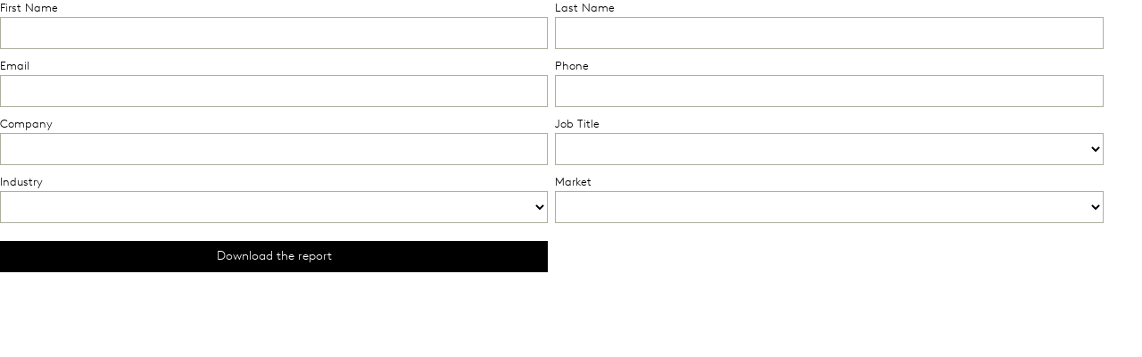

--- FILE ---
content_type: text/html; charset=utf-8
request_url: https://www4.kantar.com/l/1040891/2024-01-25/2xcsr
body_size: 50813
content:
<!DOCTYPE html>
<html>
	<head>
	
	<!-- Google Tag Manager KANTAR -->
    <script>(function(w,d,s,l,i){w[l]=w[l]||[];w[l].push({'gtm.start':
    new Date().getTime(),event:'gtm.js'});var f=d.getElementsByTagName(s)[0],
    j=d.createElement(s),dl=l!='dataLayer'?'&l='+l:'';j.async=true;j.src=
    'https://www.googletagmanager.com/gtm.js?id='+i+dl;f.parentNode.insertBefore(j,f);
    })(window,document,'script','dataLayer','GTM-PR5V98Q');</script>
    <!-- End Google Tag Manager -->
	
<base href="https://www4.kantar.com" >
<meta charset="utf-8"/>
<meta http-equiv="Content-Type" content="text/html; charset=utf-8"/>
<meta name="description" content=""/>
<title></title>
<style>
    @font-face {
  	font-family: 'KantarBrownLight';
  	font-weight: 400;
  	font-style: normal;
  	src: url([data-uri]);
}
body {
	margin: 0px;
	font-family: 'KantarBrownLight', arial, sans-serif;
}
a {
	color: #000000;
	text-decoration: underline;
	cursor: pointer;
}
a:link, a:visited {
	color: #000000 !important;
	text-decoration: underline !important;
	cursor: pointer;
}
a:hover, a:active {
	color: #000000 !important;
	text-decoration: none !important;
	cursor: pointer;
}
/*-- Basic Form Setup --*/
#pardot-form {
	position: relative; 
	color: #000000;
	font-size: 12px;
	font-family: 'KantarBrownLight', arial, sans-serif;
	margin: 0px;
	padding: 0px;
	text-align: left;
	width: 100%;
}
#pardot-form p {
	color: #000000;
	padding: 0!important;
    margin:0 5px 10px 0!important;
	clear: none;
	display: inline-block;
	vertical-align: top;
	width: 48%;
	font-size: 12px;
	font-family: 'KantarBrownLight', arial, sans-serif;
}

#pardot-form p label {
	color: #000000;
	margin: 0px;
	padding: 3px 0px 3px 0px !important;
	display: block;
	font-size: 13px;
	font-family: 'KantarBrownLight', arial, sans-serif;
}
#pardot-form p.no-label {
    margin-left: 0px !important;
    width: 100%;
    display: inline-block;
}
#pardot-form p span.description {
	color: #000000;
	font-size: 11px !important;
	font-style: italic;
	text-align: left;
	display: block;
	clear: left;
	margin-top: 5px;
}
#pardot-form p.hidden {
	float: none;
	clear: left;
	display: none;
}
#pardot-form p.termsCopy {
	width: 100%;
}
#pardot-form p.required label {
	color: #000000; 
	font-weight: normal; 
	text-align: left;
}
/*-- Form Inputs --*/
#pardot-form input[type='text'] {
	font-family: 'KantarBrownLight', arial, sans-serif;
	background: #fff !important;
	font-size: 12px!important;
	color: #000000 !important;
	width: 100%!important;
	border: 1px solid #aeae9f;
	height: 36px!important;
	padding: 0px 10px 0px 10px!important;
	font-weight: normal!important;
	box-sizing: border-box;
	border-radius: 0;
	outline: none;
	-webkit-appearance:none;
} 
/*-- Form Textarea --*/
#pardot-form p.pd-textarea {
	width: 97% !important;
}
#pardot-form textarea {
	font-family: 'KantarBrownLight', arial, sans-serif;
	background: #fff !important;
	font-size: 12px!important;
	color: #000000 !important;
	width: 100% !important;
	border: 1px solid #aeae9f;
	height: 70px!important;
	padding: 5px 10px 0px 10px!important;
	font-weight: normal!important;
	box-sizing: border-box;
	border-radius: 0;
	outline: none;
	-webkit-appearance:none;
} 
/*-- Form Selects --*/
#pardot-form select {
	font-family: 'KantarBrownLight', arial, sans-serif;
	background: #fff !important;
	font-size: 12px!important;
	color: #000000 !important;
	width: 100% !important;
	border: 1px solid #aeae9f;
	height: 36px!important;
	padding: 0px 10px 0px 5px!important;
	font-weight: normal!important;
	box-sizing: border-box;
	border-radius: 0;
	outline: none;
} 
#pardot-form .pd-select select option {
	font-size: 14px!important;
	color: #000000 !important;
	border: 1px solid #aeae9f;
	padding: 0px !important; 
} 
/*-- Form Checkbox --*/
#pardot-form p.pd-checkbox {
	width: 100%;
	margin: 0 0px 10px 0!important;
	font-family: 'KantarBrownLight', arial, sans-serif;
}
#pardot-form p.pd-checkbox span label {
	display: inline !important;
	font-size: 13px;
	line-height: 20px;
	color: #000000 !important;
	padding: 0px !important;
	font-family: 'KantarBrownLight', arial, sans-serif;
}
#pardot-form p.pd-checkbox label.field-label {
	display: none;
}
#pardot-form p.Event_Selection label.field-label {
    display: block !important;
}
#pardot-form .pd-checkbox input[type="checkbox"]{
	float: left;
	width: 20px;
	margin-bottom: 10px;
	border: 1px solid #aeae9f;
	font-family: 'KantarBrownLight', arial, sans-serif;
}
/*-- Form Focus --*/
#pardot-form p input[type="text"]:focus, #pardot-form p textarea:focus, #pardot-form p select.select:focus { 
	border: 1px solid #bd9b08;
	font-family: 'KantarBrownLight', arial, sans-serif;
}
/*-- Form Button --*/
#pardot-form input[type='submit'] {
	font-family: 'KantarBrownLight', arial, sans-serif;
	background-color: #000000 !important;
	border: 1px solid #000000;
	color: #fff;
	width: 100%; 
	font-size: 14px!important;
	margin: 10px 0px 10px 0px; 
	padding: 10px; 
	box-sizing: border-box;
	cursor: pointer;
	border-radius: 0;
	outline: none;
	-webkit-appearance:none;
	border: none !important;
} 
#pardot-form input[type='submit']:hover {
	background-color: #ffffff !important;
	border: 1px solid #aeae9f !important;
	color: #000000;
	cursor: pointer;
}  
/*-- Form Resubscribe --*/
p#resubscribeConfirmText {width: 47% !important; padding-top: 25px !important; color: red !important;}
/*-- Form Errors --*/
.error input, 
.error checkbox,
.error textarea,
.error select, 
.error checkbox {
	border: 1px solid red !important;
	font-family: 'KantarBrownLight', arial, sans-serif;
}
.red-background,  
#pardot-form p.errors {
	width: 100%;
	clear: left;
	display: block;
	text-align: left !important;
	font-size: 12px;
	color: red;
	background: none !important;
	font-weight: bold;
	font-family: 'KantarBrownLight', arial, sans-serif;
}
#pardot-form p.error label, #pardot-form p.error span label {color: red !important}
#pardot-form p span.error-message {    
	color: red !important;
    display: block;
    clear: both;
	font-family: 'KantarBrownLight', arial, sans-serif;
	margin-top: 5px;
}
@media only screen and (max-width: 480px) {
	#pardot-form p {
		width: 100%; 
		margin:0 0px 10px 0!important;}
   #pardot-form p.pd-textarea {
        width: 100% !important;
    }
    p#resubscribeConfirmText {width: 100% !important; padding-top: 0px !important;}
}	
   
        </style>
	<script type="text/javascript" src="https://www4.kantar.com/js/piUtils.js?ver=2021-09-20"></script><script type="text/javascript">
piAId = '1041891';
piCId = '52171';
piHostname = 'www4.kantar.com';
if(!window['pi']) { window['pi'] = {}; } pi = window['pi']; if(!pi['tracker']) { pi['tracker'] = {}; } pi.tracker.pi_form = true;
(function() {
	function async_load(){
		var s = document.createElement('script'); s.type = 'text/javascript';
		s.src = ('https:' == document.location.protocol ? 'https://' : 'http://') + piHostname + '/pd.js';
		var c = document.getElementsByTagName('script')[0]; c.parentNode.insertBefore(s, c);
	}
	if(window.attachEvent) { window.attachEvent('onload', async_load); }
	else { window.addEventListener('load', async_load, false); }
})();
</script></head>
	
	<body>
	
	    <!-- Google Tag Manager KANTAR (noscript) -->
        <noscript><iframe src="https://www.googletagmanager.com/ns.html?id=GTM-PVZFQMZ"
        height="0" width="0" style="display:none;visibility:hidden"></iframe></noscript>
        <!-- End Google Tag Manager (noscript) -->
		<form accept-charset="UTF-8" method="post" action="https://www4.kantar.com/l/1040891/2024-01-25/2xcsr" class="form" id="pardot-form">

<style type="text/css">
form.form p label { color: #000000; }
</style>





	
		
		
		
			<p class="form-field  first_name pd-text required    ">
				
					<label class="field-label" for="1040891_110761pi_1040891_110761">First Name</label>
				
                
                <input type="text" name="1040891_110761pi_1040891_110761" id="1040891_110761pi_1040891_110761" value="" class="text" size="30" maxlength="40" onchange="" onfocus="" />
                
				
            
				
				
				
				
			</p>
			<div id="error_for_1040891_110761pi_1040891_110761" style="display:none"></div>
			
		
			<p class="form-field  last_name pd-text required    ">
				
					<label class="field-label" for="1040891_110764pi_1040891_110764">Last Name</label>
				
                
                <input type="text" name="1040891_110764pi_1040891_110764" id="1040891_110764pi_1040891_110764" value="" class="text" size="30" maxlength="80" onchange="" onfocus="" />
                
				
            
				
				
				
				
			</p>
			<div id="error_for_1040891_110764pi_1040891_110764" style="display:none"></div>
			
		
			<p class="form-field  email pd-text required    ">
				
					<label class="field-label" for="1040891_110767pi_1040891_110767">Email</label>
				
                
                <input type="text" name="1040891_110767pi_1040891_110767" id="1040891_110767pi_1040891_110767" value="" class="text" size="30" maxlength="255" onchange="" onfocus="piAjax.loadEmailIndicator(this, 110767, 'https://www4.kantar.com/images/indicator2.gif');" />
                
				
            
				
				
				
				
			</p>
			<div id="error_for_1040891_110767pi_1040891_110767" style="display:none"></div>
			
		
			<p class="form-field  phone pd-text     ">
				
					<label class="field-label" for="1040891_110770pi_1040891_110770">Phone</label>
				
                
                <input type="text" name="1040891_110770pi_1040891_110770" id="1040891_110770pi_1040891_110770" value="" class="text" size="30" maxlength="40" onchange="" onfocus="" />
                
				
            
				
				
				
				
			</p>
			<div id="error_for_1040891_110770pi_1040891_110770" style="display:none"></div>
			
		
			<p class="form-field  company pd-text     ">
				
					<label class="field-label" for="1040891_110773pi_1040891_110773">Company</label>
				
                
                <input type="text" name="1040891_110773pi_1040891_110773" id="1040891_110773pi_1040891_110773" value="" class="text" size="30" maxlength="255" onchange="" onfocus="" />
                
				
            
				
				
				
				
			</p>
			<div id="error_for_1040891_110773pi_1040891_110773" style="display:none"></div>
			
		
			<p class="form-field  job_title pd-select required    ">
				
					<label class="field-label" for="1040891_110776pi_1040891_110776">Job Title</label>
				
                
                <select name="1040891_110776pi_1040891_110776" id="1040891_110776pi_1040891_110776" class="select" onchange=""><option value="" selected="selected"></option>
<option value="881722">C-Suite / Owner / Partner</option>
<option value="881725">SVP / VP / Director</option>
<option value="881728">Brand / Marketing / Category Manager</option>
<option value="881731">Insight / Analytics Manager</option>
<option value="881734">Data Scientist</option>
<option value="881737">Writer / Editor / Journalist</option>
<option value="881740">Educator / Professor</option>
<option value="881743">Student</option>
<option value="881746">Other</option>
</select>
                
				
            
				
				
				
				
			</p>
			<div id="error_for_1040891_110776pi_1040891_110776" style="display:none"></div>
			
		
			<p class="form-field  industry pd-select required    ">
				
					<label class="field-label" for="1040891_110779pi_1040891_110779">Industry</label>
				
                
                <select name="1040891_110779pi_1040891_110779" id="1040891_110779pi_1040891_110779" class="select" onchange=""><option value="" selected="selected"></option>
<option value="881749">Advertising</option>
<option value="881752">Apparel</option>
<option value="881755">Consulting</option>
<option value="881758">Consumer Packaged Goods</option>
<option value="881761">Cosmetics</option>
<option value="881764">Education</option>
<option value="881767">Entertainment</option>
<option value="881770">Financial Services</option>
<option value="881773">Food / Beverages</option>
<option value="881776">Food Service / QSR</option>
<option value="881779">Government / NGO</option>
<option value="881782">Health</option>
<option value="881785">Media</option>
<option value="881788">Retail / E-commerce</option>
<option value="881791">Technology</option>
<option value="881794">Telecommunications</option>
<option value="881797">Other</option>
</select>
                
				
            
				
				
				
				
			</p>
			<div id="error_for_1040891_110779pi_1040891_110779" style="display:none"></div>
			
		
			<p class="form-field  country pd-select required    ">
				
					<label class="field-label" for="1040891_110782pi_1040891_110782">Market</label>
				
                
                <select name="1040891_110782pi_1040891_110782" id="1040891_110782pi_1040891_110782" class="select" onchange=""><option value="" selected="selected"></option>
<option value="881800">Afghanistan</option>
<option value="881803">Albania</option>
<option value="881806">Algeria</option>
<option value="881809">American Samoa</option>
<option value="881812">Andorra</option>
<option value="881815">Angola</option>
<option value="881818">Anguilla</option>
<option value="881821">Antarctica</option>
<option value="881824">Antigua and Barbuda</option>
<option value="881827">Argentina</option>
<option value="881830">Armenia</option>
<option value="881833">Aruba</option>
<option value="881836">Australia</option>
<option value="881839">Austria</option>
<option value="881842">Azerbaijan</option>
<option value="881845">Bahamas</option>
<option value="881848">Bahrain</option>
<option value="881851">Bangladesh</option>
<option value="881854">Barbados</option>
<option value="881857">Belarus</option>
<option value="881860">Belgium</option>
<option value="881863">Belize</option>
<option value="881866">Benin</option>
<option value="881869">Bermuda</option>
<option value="881872">Bhutan</option>
<option value="881875">Bolivia</option>
<option value="881878">Bosnia and Herzegovina</option>
<option value="881881">Botswana</option>
<option value="881884">Brazil</option>
<option value="881887">British Indian Ocean Territory</option>
<option value="881890">British Virgin Islands</option>
<option value="881893">Brunei</option>
<option value="881896">Bulgaria</option>
<option value="881899">Burkina Faso</option>
<option value="881902">Burundi</option>
<option value="881905">Canada</option>
<option value="881908">Cambodia</option>
<option value="881911">Cameroon</option>
<option value="881914">Cape Verde</option>
<option value="881917">Cayman Islands</option>
<option value="881920">Central African Republic</option>
<option value="881923">Chad</option>
<option value="881926">Chile</option>
<option value="881929">Chinese Mainland</option>
<option value="881932">Christmas Island</option>
<option value="881935">Cocos (Keeling) Islands</option>
<option value="881938">Colombia</option>
<option value="881941">Comoros</option>
<option value="881944">Congo</option>
<option value="881947">Cook Islands</option>
<option value="881950">Costa Rica</option>
<option value="881953">Croatia</option>
<option value="881956">Cuba</option>
<option value="881959">Cura&ccedil;ao</option>
<option value="881962">Cyprus</option>
<option value="881965">Czech Republic</option>
<option value="881968">C&ocirc;te d&rsquo;Ivoire</option>
<option value="881971">Democratic Republic of the Congo</option>
<option value="881974">Denmark</option>
<option value="881977">Djibouti</option>
<option value="881980">Dominica</option>
<option value="881983">Dominican Republic</option>
<option value="881986">Ecuador</option>
<option value="881989">Egypt</option>
<option value="881992">El Salvador</option>
<option value="881995">Equatorial Guinea</option>
<option value="881998">Eritrea</option>
<option value="882001">Estonia</option>
<option value="882004">Ethiopia</option>
<option value="882007">Falkland Islands</option>
<option value="882010">Faroe Islands</option>
<option value="882013">Fiji</option>
<option value="882016">Finland</option>
<option value="882019">France</option>
<option value="882022">French Guiana</option>
<option value="882025">French Polynesia</option>
<option value="882028">French Southern Territories</option>
<option value="882031">Gabon</option>
<option value="882034">Gambia</option>
<option value="882037">Georgia</option>
<option value="882040">Germany</option>
<option value="882043">Ghana</option>
<option value="882046">Gibraltar</option>
<option value="882049">Greece</option>
<option value="882052">Greenland</option>
<option value="882055">Grenada</option>
<option value="882058">Guadeloupe</option>
<option value="882061">Guam</option>
<option value="882064">Guatemala</option>
<option value="882067">Guernsey</option>
<option value="882070">Guinea</option>
<option value="882073">Guinea-Bissau</option>
<option value="882076">Guyana</option>
<option value="882079">Haiti</option>
<option value="882082">Honduras</option>
<option value="882085">Hong Kong</option>
<option value="882088">Hungary</option>
<option value="882091">Iceland</option>
<option value="882094">India</option>
<option value="882097">Indonesia</option>
<option value="882100">Iran</option>
<option value="882103">Iraq</option>
<option value="882106">Ireland</option>
<option value="882109">Isle of Man</option>
<option value="882112">Israel</option>
<option value="882115">Italy</option>
<option value="882118">Jamaica</option>
<option value="882121">Japan</option>
<option value="882124">Jersey</option>
<option value="882127">Jordan</option>
<option value="882130">Kazakhstan</option>
<option value="882133">Kenya</option>
<option value="882136">Kiribati</option>
<option value="882139">Kuwait</option>
<option value="882142">Kyrgyzstan</option>
<option value="882145">Laos</option>
<option value="882148">Latvia</option>
<option value="882151">Lebanon</option>
<option value="882154">Lesotho</option>
<option value="882157">Liberia</option>
<option value="882160">Libya</option>
<option value="882163">Liechtenstein</option>
<option value="882166">Lithuania</option>
<option value="882169">Luxembourg</option>
<option value="882172">Macao</option>
<option value="882175">Macedonia</option>
<option value="882178">Madagascar</option>
<option value="882181">Malawi</option>
<option value="882184">Malaysia</option>
<option value="882187">Maldives</option>
<option value="882190">Mali</option>
<option value="882193">Malta</option>
<option value="882196">Marshall Islands</option>
<option value="882199">Martinique</option>
<option value="882202">Mauritania</option>
<option value="882205">Mauritius</option>
<option value="882208">Mayotte</option>
<option value="882211">Mexico</option>
<option value="882214">Micronesia</option>
<option value="882217">Moldova</option>
<option value="882220">Monaco</option>
<option value="882223">Mongolia</option>
<option value="882226">Montenegro</option>
<option value="882229">Montserrat</option>
<option value="882232">Morocco</option>
<option value="882235">Mozambique</option>
<option value="882238">Myanmar</option>
<option value="882241">Namibia</option>
<option value="882244">Nauru</option>
<option value="882247">Nepal</option>
<option value="882250">Netherlands</option>
<option value="882253">New Caledonia</option>
<option value="882256">New Zealand</option>
<option value="882259">Nicaragua</option>
<option value="882262">Niger</option>
<option value="882265">Nigeria</option>
<option value="882268">Niue</option>
<option value="882271">Norfolk Island</option>
<option value="882274">North Korea</option>
<option value="882277">Northern Mariana Islands</option>
<option value="882280">Norway</option>
<option value="882283">Oman</option>
<option value="882286">Pakistan</option>
<option value="882289">Palau</option>
<option value="882292">Palestinian Territory</option>
<option value="882295">Panama</option>
<option value="882298">Papua New Guinea</option>
<option value="882301">Paraguay</option>
<option value="882304">Peru</option>
<option value="882307">Philippines</option>
<option value="882310">Pitcairn</option>
<option value="882313">Poland</option>
<option value="882316">Portugal</option>
<option value="882319">Puerto Rico</option>
<option value="882322">Qatar</option>
<option value="882325">Romania</option>
<option value="882328">Russia</option>
<option value="882331">Rwanda</option>
<option value="882334">R&eacute;union</option>
<option value="882337">Saint Barth&eacute;lemy</option>
<option value="882340">Saint Helena</option>
<option value="882343">Saint Kitts and Nevis</option>
<option value="882346">Saint Lucia</option>
<option value="882349">Saint Pierre and Miquelon</option>
<option value="882352">Saint Vincent and the Grenadines</option>
<option value="882355">Samoa</option>
<option value="882358">San Marino</option>
<option value="882361">Sao Tome and Principe</option>
<option value="882364">Saudi Arabia</option>
<option value="882367">Senegal</option>
<option value="882370">Serbia</option>
<option value="882373">Seychelles</option>
<option value="882376">Sierra Leone</option>
<option value="882379">Singapore</option>
<option value="882382">Slovakia</option>
<option value="882385">Slovenia</option>
<option value="882388">Solomon Islands</option>
<option value="882391">Somalia</option>
<option value="882394">South Africa</option>
<option value="882397">South Korea</option>
<option value="882400">South Sudan</option>
<option value="882403">Spain</option>
<option value="882406">Sri Lanka</option>
<option value="882409">Sudan</option>
<option value="882412">Suriname</option>
<option value="882415">Svalbard and Jan Mayen</option>
<option value="882418">Swaziland</option>
<option value="882421">Sweden</option>
<option value="882424">Switzerland</option>
<option value="882427">Syria</option>
<option value="882430">Taiwan</option>
<option value="882433">Tajikistan</option>
<option value="882436">Tanzania</option>
<option value="882439">Thailand</option>
<option value="882442">Timor-Leste</option>
<option value="882445">Togo</option>
<option value="882448">Tokelau</option>
<option value="882451">Tonga</option>
<option value="882454">Trinidad and Tobago</option>
<option value="882457">Tunisia</option>
<option value="882460">Turkey</option>
<option value="882463">Turkmenistan</option>
<option value="882466">Turks and Caicos Islands</option>
<option value="882469">Tuvalu</option>
<option value="882472">U.S. Virgin Islands</option>
<option value="882475">Uganda</option>
<option value="882478">Ukraine</option>
<option value="882481">United Arab Emirates</option>
<option value="882484">United Kingdom</option>
<option value="882487">United States</option>
<option value="882490">United States Minor Outlying Islands</option>
<option value="882493">Uruguay</option>
<option value="882496">Uzbekistan</option>
<option value="882499">Vanuatu</option>
<option value="882502">Vatican</option>
<option value="882505">Venezuela</option>
<option value="882508">Viet Nam</option>
<option value="882511">Wallis and Futuna</option>
<option value="882514">Western Sahara</option>
<option value="882517">Yemen</option>
<option value="882520">Zambia</option>
<option value="882523">Zimbabwe</option>
</select>
                
				
            
				
				
				
				
			</p>
			<div id="error_for_1040891_110782pi_1040891_110782" style="display:none"></div>
			
		
		
		
	<p style="position:absolute; width:190px; left:-9999px; top: -9999px;visibility:hidden;">
		<label for="pi_extra_field">Comments</label>
		<input type="text" name="pi_extra_field" id="pi_extra_field"/>
	</p>
		
		
		<!-- forces IE5-8 to correctly submit UTF8 content  -->
		<input name="_utf8" type="hidden" value="&#9731;" />
		<p class="submit">
			<input type="submit" accesskey="s" value="Download the report" />
		</p>
	
	


<script type="text/javascript">
//<![CDATA[

	var anchors = document.getElementsByTagName("a");
	for (var i=0; i<anchors.length; i++) {
		var anchor = anchors[i];
		if(anchor.getAttribute("href")&&!anchor.getAttribute("target")) {
			anchor.target = "_top";
		}
	}
		
//]]>
</script>
<input type="hidden" name="hiddenDependentFields" id="hiddenDependentFields" value="" /></form><script type="text/javascript">(function(){ pardot.$(document).ready(function(){ (function() {
	var $ = window.pardot.$;
	window.pardot.FormDependencyMap = [];

	$('.form-field-primary input, .form-field-primary select').each(function(index, input) {
		$(input).on('change', window.piAjax.checkForDependentField);
		window.piAjax.checkForDependentField.call(input);
	});
})(); });})();</script>
		 
	</body>
</html>

--- FILE ---
content_type: text/css
request_url: https://tags.srv.stackadapt.com/sa.css
body_size: -11
content:
:root {
    --sa-uid: '0-d345de94-aae6-5ca9-5293-611e0d0ac150';
}

--- FILE ---
content_type: application/x-javascript; charset=utf-8
request_url: https://consent.cookiebot.com/5e052ca0-c111-4ceb-86ce-5397a2b7f70d/cc.js?renew=false&referer=www4.kantar.com&dnt=false&init=false
body_size: 210
content:
if(console){var cookiedomainwarning='Error: The domain WWW4.KANTAR.COM is not authorized to show the cookie banner for domain group ID 5e052ca0-c111-4ceb-86ce-5397a2b7f70d. Please add it to the domain group in the Cookiebot Manager to authorize the domain.';if(typeof console.warn === 'function'){console.warn(cookiedomainwarning)}else{console.log(cookiedomainwarning)}};